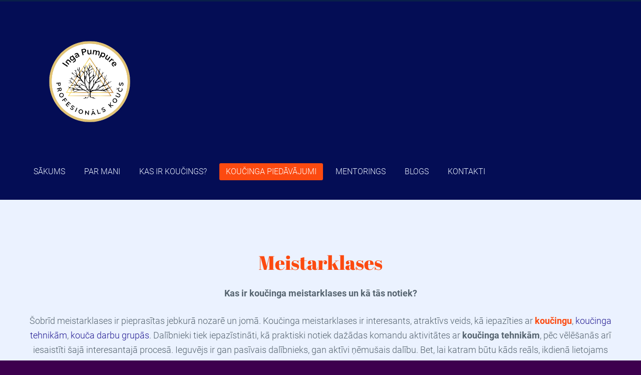

--- FILE ---
content_type: text/html; charset=UTF-8
request_url: https://www.ingapumpure.lv/koucingapiedavajumi/meistarklases/
body_size: 5005
content:
<!doctype html>

<html lang="lv">

    <head>

        <title>Ingas Pumpures profesionāla kouča meistarklases</title>

    <meta name="description" content="Koučinga meistarklases ir interesants, atraktīvs veids, kā iepazīties ar koučingu, koučinga tehnikām, kouča darbu grupās. Dalībnieki tiek iepazīstināti, kā praktiski notiek dažādas komandu aktivitātes ar koučinga tehnikām, pēc vēlēšanās arī iesaistīti šajā interesantajā procesā." />

    <link rel="canonical" href="https://www.ingapumpure.lv/koucingapiedavajumi/meistarklases/">




        <meta charset="utf-8" />
        <meta name="viewport" content="width=device-width,initial-scale=1.0,maximum-scale=1.0" />

        <link href="https://dss4hwpyv4qfp.cloudfront.net/designs/_shared/fonts/?family=Open+Sans:300,regular,italic,600,700&subset=latin,latin-ext,cyrillic" rel="stylesheet" type="text/css" />
        <link rel="stylesheet" href="https://dss4hwpyv4qfp.cloudfront.net/designs/_shared/css/layout-shared.css?v=2.568" type="text/css" />
        <link rel="stylesheet" href="https://dss4hwpyv4qfp.cloudfront.net/designs/_shared/css/legacy-v1.css?v=2.568" type="text/css" />
        <link rel="stylesheet" href="https://dss4hwpyv4qfp.cloudfront.net/designs/subtle/css/layout.css?v=2.568" type="text/css" />
        <link rel="stylesheet" href="https://dss4hwpyv4qfp.cloudfront.net/designs/subtle/css/editable.css?v=2.568" type="text/css" />

        <link href="/favicon.png?0" rel="shortcut icon">
<link href="/favicon.png?0" rel="apple-touch-icon">        
            <link rel="stylesheet" href="https://dss4hwpyv4qfp.cloudfront.net/libs/js/fancybox3/jquery.fancybox.min.css?v=2.568" type="text/css" />
                <script src="https://dss4hwpyv4qfp.cloudfront.net/libs/js/jquery/2.2.4/jquery.min.js" ></script>
            <script src="https://dss4hwpyv4qfp.cloudfront.net/libs/js/fancybox3/jquery.fancybox.min.js?v=2.568" defer></script>
            <script src="https://dss4hwpyv4qfp.cloudfront.net/libs/js/bannerplay/jquery.bannerplay.js?v=2.568" defer></script>
            <script src="https://dss4hwpyv4qfp.cloudfront.net/libs/js/responsivevideos/jquery.responsivevideos.js?v=2.568" defer></script>
            <script src="https://dss4hwpyv4qfp.cloudfront.net/designs/_shared/js/bookings.js?v=2.568" defer></script>
            <script src="https://dss4hwpyv4qfp.cloudfront.net/designs/_shared/js/designfx.js?v=2.568" defer></script>
            <script src="https://dss4hwpyv4qfp.cloudfront.net/libs/js/mozlive.js?v=2.568" ></script>
                <link rel="alternate" href="https://www.ingapumpure.lv/blogs/rss/" type="application/rss+xml" title="ingapumpure.lv - Blogs" />
        <script>var FRONTEND_CDN = 'https://dss4hwpyv4qfp.cloudfront.net';</script>


    
    

    <script src="https://dss4hwpyv4qfp.cloudfront.net/m/localize/menu/lv/?v=2.568" defer></script>
<script src="https://dss4hwpyv4qfp.cloudfront.net/m/localize/cart/lv/?v=2.568" defer></script>
<script src="https://dss4hwpyv4qfp.cloudfront.net/libs/js/component/cart.js?v=2.568" defer></script>
<script src="https://dss4hwpyv4qfp.cloudfront.net/libs/js/component/filter.js?v=2.568" defer></script>

            <script>
                var mozPageMozApi = {"language":"lv","page":"meistarklases"}
            </script>
            


<script>
    function isSmallTouchDevice() {
        return (('ontouchstart' in window) && (window.matchMedia("(max-width: 750px), (max-height: 500px)").matches));
    }
    if (isSmallTouchDevice()) {
        document.documentElement.classList.add('mobile-header');
    }
</script>



                <link href="https://dss4hwpyv4qfp.cloudfront.net/designs/_shared/fonts/?family=Roboto:300,300italic,700,700italic|Abril+Fatface:400&v=2.568" rel="stylesheet" />
        <style class="customizer">
                                                                            #top { border-color :  #091f4a  }
                                                                                                                            #top, #submenu li:hover > a, #submenu li.selected > a { background-color :  #040d55  }
                                                                                                                            #title .mz_wysiwyg { color :  #ebf2ff  }
                                                                                                                            #menu > ul > li > a, #submenu li:hover > a, #submenu li.selected > a, #toptext .mz_wysiwyg * { color :  #ebf2ff  }
                                                                                                                            #menu > ul > li > a:hover, #menu > ul > li.selected > a { background-color :  #fc4a10  }
                                                                                                                            #menu > ul > li.selected > a, #menu > ul > li > a:hover { color :  #ffffff  }
                                                                                                                            #submenu a { color :  #f7faff  }
                                                                                                                            #submenubox { background-color :  #ffffff  }
                                                                                                                            #languages li > a { color :  #ffffff  }
                                                                                                                            #languages li.selected > a, #languages li > a:hover { color :  #f7faff  }
                                                                                                                            #wrap, .section-bg-none { background-color :  #ebf2ff  }
                                                                                                                            a, .mz_editable a { color :  #fc4a10  }
                                                                                                                            a:hover, .mz_editable a:hover, .mz_recentposts a:hover { color :  #091f4a  }
                                                                                                                            .moze-form .moze-formbutton, .moze-button, .moze-button-large { background-color :  #fc4a10  }
                                                                            .moze-button-large.btn-alt-light { border-color :  #fc4a10  }
                                                                            .moze-button-large.btn-white, .moze-button.btn-alt, .moze-button-large.btn-alt { color :  #fc4a10  }
                                                                                                                            .moze-form .moze-formbutton:hover, .moze-button:hover, .moze-button-large:hover { background-color :  #03318c  }
                                                                            .moze-button-large.btn-alt-light:hover { border-color :  #03318c  }
                                                                            .moze-button-large.btn-white:hover, .moze-button.btn-alt:hover, .moze-button-large.btn-alt:hover { color :  #03318c  }
                                                                                                                            #bigbar-overlay { background-color :  hsl(0, 0%, 100%)  }
                                                                                                                            .bigbar-h1 .mz_wysiwyg, .bigbar-h2 .mz_wysiwyg { color :  #091f4a  }
                                                                                                                            .mz_editable h1, .mz_editable h1.moze-megatitle, .mz_editable h1 a { color :  #fc4a10  }
                                                                                                                            .mz_editable h2, .sidebox h2 { color :  #fc4a10  }
                                                                                                                            .mz_editable h3 { color :  #091f4a  }
                                                                                                                            .section-bg-1 { background-color :  #ffffff  }
                                                                                                                            .section-bg-2 { background-color :  #1d79f2  }
                                                                                                                            .section-bg-3 { background-color :  #06318c  }
                                                                                                                            body { background-color :  #3d004e  }
                                                                                                                            #bottom .mz_wysiwyg { color :  #ffffff  }
                                                                                                                            #bottom a { color :  #ffffff  }
                                                                            #bottom .mz_social a { fill :  #ffffff  }
                                                                                                                            #bottom a:hover { color :  #fc4a10  }
                                                                                                                                                                                                                                                                                                                                                                                                                                                    
        @media (forced-colors: active) {
            :root { --color-header :  Canvas  }
            :root { --color-title :  CanvasText  }
            :root { --color-menu-text :  LinkText  }
            :root { --color-menu-text-selected :  CanvasText  }
            :root { --color-menu-accent :  CanvasText  }
            :root { --color-submenu :  Canvas  }
            :root { --color-submenu-text :  LinkText  }
            :root { --color-submenu-text-selected :  CanvasText  }
            :root { --color-submenu-accent :  CanvasText  }
            :root { --color-link :  LinkText  }
            :root { --color-button :  ButtonFace  }
            :root { --color-button-text :  ButtonText  }
            :root { --color-button-hover :  ButtonFace  }
            :root { --color-button-text-hover :  ButtonText  }
            :root { --color-sidemenu-text :  LinkText  }
            :root { --color-sidemenu-text-hover :  CanvasText  }
            :root { --color-h1 :  CanvasText  }
            :root { --color-h2 :  CanvasText  }
            :root { --color-h3 :  CanvasText  }
            :root { --color-text :  CanvasText  }
            :root { --color-text-strong :  CanvasText  }
            :root { --color-price :  CanvasText  }
            :root { --color-text-highlight :  Canvas  }
            :root { --color-text-border :  CanvasText  }
            :root { --color-background :  Canvas  }
            :root { --color-section-bg-1 :  Canvas  }
            :root { --color-section-bg-2 :  Canvas  }
            :root { --color-section-bg-3 :  Canvas  }
            :root { --color-footer :  Canvas  }
            :root { --color-footer-text :  CanvasText  }
            :root { --color-footer-link :  LinkText  }
            :root { --color-footer-link-hover :  CanvasText  }
            :root { --color-text-1 :  CanvasText  }
            :root { --color-text-1-highlight :  Canvas  }
            :root { --color-text-1-button :  ButtonFace  }
            :root { --color-text-1-button-text :  ButtonText  }
        }

    </style>
    <style class="customizer-fonts">
                                                                                                                                                                                                                                                                                                                                                                                                                                                                                                                                                                                                                                        body, .mz_editable {
                                                                                font-family : Roboto, Arial, Helvetica, sans-serif;
                                                                                                            font-weight : 300;
                                                                        }
                                                                                                                            #title .mz_wysiwyg {
                                                                                font-family : 'Abril Fatface', Georgia, serif;
                                                                                                                                              font-size: calc(2.63rem * 1.1);
                                                                                                                                           font-weight : 400;
                                                                                                            letter-spacing : 0;
                                                                        }
                                                                                                                            .mz_editable h1, .mz_editable h1.moze-megatitle {
                                                                                font-family : 'Abril Fatface', Georgia, serif;
                                                                                                                                              font-size: calc(2.2rem * 1.1);
                                                                                                                                           font-weight : 400;
                                                                                                            letter-spacing : 0;
                                                                        }
                                                                                                                            .mz_editable h2, .sidebox h2 {
                                                                                font-family : 'Abril Fatface', Georgia, serif;
                                                                                                                                              font-size: calc(1.6rem * 1.1);
                                                                                                                                           font-weight : 400;
                                                                                                            letter-spacing : 0;
                                                                        }
                                                                            #sidebar h2 {
                                                                                font-family : 'Abril Fatface', Georgia, serif;
                                                                                                                                              font-size: calc(1.25rem * 1.1);
                                                                                                                                           font-weight : 400;
                                                                                                            letter-spacing : 0;
                                                                        }
                                                                                                                            .mz_editable h3 {
                                                                                font-family : 'Abril Fatface', Georgia, serif;
                                                                                                                                              font-size: calc(1.2rem * 1.1);
                                                                                                                                           font-weight : 400;
                                                                                                            letter-spacing : 0;
                                                                        }
                                                                                                                            .bigbar-h1 .mz_wysiwyg {
                                                                                font-family : 'Abril Fatface', Georgia, serif;
                                                                                                                                              font-size: calc(2.56rem * 1.2);
                                                                                                                                           font-weight : 400;
                                                                                                            letter-spacing : 0;
                                                                                                            font-style : normal;
                                                                        }
                                                        @media screen and (max-width: 600px) {                     .bigbar-h1 .mz_wysiwyg {
                                                                                font-family : 'Abril Fatface', Georgia, serif;
                                                                                                                                              font-size: calc(2.2rem * 1.2);
                                                                                                                                           font-weight : 400;
                                                                                                            letter-spacing : 0;
                                                                                                            font-style : normal;
                                                                        }
                     }                                                                                                         .bigbar-h2 .mz_wysiwyg {
                                                                                font-family : Roboto, Arial, Helvetica, sans-serif;
                                                                                                            font-weight : 300;
                                                                        }
                                                                                                                            .moze-form input, .moze-form select, .moze-form textarea {
                                                                                font-family : Roboto, Arial, Helvetica, sans-serif;
                                                                                                            font-weight : 300;
                                                                        }
                                                                                                                            .moze-button, .moze-button-large, .moze-form .moze-formbutton {
                                                                                font-family : Roboto, Arial, Helvetica, sans-serif;
                                                                                                            font-weight : 300;
                                                                                                            text-transform : uppercase;
                                                                                                            letter-spacing : 0;
                                                                        }
                                                                                                                            .mz_editable .moze-blockquote {
                                                                                font-family : Roboto, Georgia, serif;
                                                                                                            font-style : italic;
                                                                        }
                                                                                                                            .mz_editable .moze-code {
                                                                                font-family : 'Courier New', Courier, monospace;
                                                                        }
                                                                                                                            #menu ul li a {
                                                                                font-family : Roboto, Arial, Helvetica, sans-serif;
                                                                                                            font-weight : 300;
                                                                        }
                                                                                                                            #menu > ul > li > a {
                                                                                font-family : Roboto, Arial, Helvetica, sans-serif;
                                                                                                            font-weight : 300;
                                                                                                            text-transform : uppercase;
                                                                                                            letter-spacing : 0;
                                                                        }
                                                                                                                            #languages li > a {
                                                                                font-family : Roboto, Arial, Helvetica, sans-serif;
                                                                                                            font-weight : 300;
                                                                        }
                                                                                                                            #footmenu a {
                                                                                font-family : Roboto, Arial, Helvetica, sans-serif;
                                                                                                            font-weight : 300;
                                                                                                            text-transform : uppercase;
                                                                                                            letter-spacing : 0;
                                                                        }
                                                                                                                                            </style>

    

    


        <script src="https://dss4hwpyv4qfp.cloudfront.net/designs/_shared/js/legacy-v1.js?v=2.568"></script>

    </head>

    <body class="header-menu-begin    footer-center                                    " lang="lv">

        
        <div id="wrap">
            <header id="top">
    <div id="header">
        <a id="skip-link" href="javascript:;" tabindex="1">Pāriet uz galveno saturu</a>
        <div id="header-side">
            <div id="shopicons">
                                                <button class="menu-icon shopbar-account" style="display: none" href="javascript:;" title="My account" aria-label="My account" aria-haspopup="dialog"><svg xmlns="http://www.w3.org/2000/svg"></svg></button>
            </div>
            <div id="toolicons">

            </div>
            
                    </div>
        <div id="header-main">
            <div id="title">
                                    <a href="/"><div class="mz_component mz_wysiwyg mz_editable">    <div class="moze-wysiwyg-editor" >
                    <img src="https://site-1988018.mozfiles.com/files/1988018/Koucs_logo_ar_baltu_apli.png?1667420480" style="width: 258px;">
            </div>
</div></a>
                            </div>
                            <div id="toptext" style="display: none">
                    <div  class="mz_component mz_wysiwyg mz_editable">    <div class="moze-wysiwyg-editor" >
            </div>
</div>
                </div>
                                        <div  class="mz_component mz_menu" id="menu" aria-label="Galvenā izvēlne">
            <ul role="menu">
                <li role="none"><a href="/"  role="menuitem" >Sākums</a>
                                    </li>
                        <li role="none"><a href="/parmani/"  role="menuitem" >Par mani</a>
                                    </li>
                        <li role="none"><a href="/kasirkoucings/"  role="menuitem" >Kas ir koučings?</a>
                                    </li>
                        <li class="selected" role="none"><a href="/koucingapiedavajumi/"  role="menuitem" aria-haspopup="true" aria-current="true">Koučinga piedāvājumi</a>
                        <ul role="menu">
                <li role="none"><a href="/koucingapiedavajumi/diagnosticejosa-sesijas/"  role="menuitem" >Diagnosticējošās sesijas</a>
                                    </li>
                        <li role="none"><a href="/koucingapiedavajumi/jauniesiem-karjeras-izvele/"  role="menuitem" >Jauniešiem karjeras izvēle_vienmēr aktuāli!!!</a>
                                    </li>
                        <li role="none"><a href="/koucingapiedavajumi/koucings-grupa-vai-individuali/"  role="menuitem" >Grupā vai individuāli-Pats sev priekšnieks</a>
                                    </li>
                        <li class="selected" role="none"><a href="/koucingapiedavajumi/meistarklases/"  role="menuitem"  aria-current="true">Meistarklases</a>
                                    </li>
                        <li role="none"><a href="/koucingapiedavajumi/individualas-sesijas/"  role="menuitem" >Individuālās sesijas</a>
                                    </li>
                        <li role="none"><a href="/koucingapiedavajumi/strategiskas-sesijas/"  role="menuitem" >Stratēģiskās sesijas</a>
                                    </li>
                        <li role="none"><a href="/koucingapiedavajumi/sesiju-komplekti/"  role="menuitem" >Sesiju komplekti</a>
                                    </li>
                        <li role="none"><a href="/koucingapiedavajumi/parmainu-tures/"  role="menuitem" >Pārmaiņu tūres</a>
                                    </li>
                        <li role="none"><a href="/koucingapiedavajumi/nometnes/"  role="menuitem" >Nometnes</a>
                                    </li>
                        <li role="none"><a href="/koucingapiedavajumi/nakts-kouca-sesijas/"  role="menuitem" >Nakts koučinga sesijas</a>
                                    </li>
                        <li role="none"><a href="/koucingapiedavajumi/biznesa-koucings/"  role="menuitem" >Biznesa koučings</a>
                                    </li>
                        <li role="none"><a href="/koucingapiedavajumi/komandu-koucings/"  role="menuitem" >Komandu koučings</a>
                                    </li>
                            </ul></li>
                                    <li role="none"><a href="/mentorings/"  role="menuitem" >Mentorings</a>
                                    </li>
                        <li role="none"><a href="/blogs/"  role="menuitem" >Blogs</a>
                                    </li>
                        <li role="none"><a href="/kontakti/"  role="menuitem" >Kontakti</a>
                                </li></ul>
            
</div>
                    </div>

        <button id="languages-opener" aria-label="Valodas izvēle" class="mobile-menu-opener clearbutton"><svg xmlns="http://www.w3.org/2000/svg"></svg></button>
        <button id="menu-opener" aria-label="Galvenā izvēlne" class="mobile-menu-opener clearbutton"><svg xmlns="http://www.w3.org/2000/svg"></svg></button>

    </div>
    </header>                                        <div id="main">


    
        
    <main class="mz_component mz_grid" data-cid="76561825" data-pid="9851789">


    
                                                                <div class="section section-customizable section-bg-none section-text-color-none section-height-m section-width-l"
     data-row-id="9107981"
     data-row-slice="text"
     data-row-slice-variant="text-1x1">

    <!-- slice-text -->

    <div class="container">

        <!-- Header -->

        
        <!-- Content -->

                                                        <div class="gridrow section-content" >
                                                                                    <div class="column-12-12" >
                                    <div  class="mz_component mz_wysiwyg mz_editable">    <div class="moze-wysiwyg-editor" >
                    <h1 class="moze-center">Meistarklases</h1><p class="moze-center"><b><span class="moze-large">Kas ir koučinga meistarklases un kā tās notiek?</span></b></p><p class="moze-center"><span class="moze-large">Šobrīd meistarklases ir pieprasītas jebkurā nozarē un jomā. Koučinga meistarklases ir interesants, atraktīvs veids, kā iepazīties ar </span><b><span style="color: #221b92" class="moze-large"><a href="/kasirkoucings/" target="_self">koučingu</a></span></b><span class="moze-large">, </span><span style="color: rgb(34, 27, 146);" class="moze-large">koučinga tehnikām</span><span class="moze-large">, </span><span style="color: rgb(34, 27, 146);" class="moze-large">kouča darbu grupās</span><span class="moze-large">. Dalībnieki tiek iepazīstināti, kā praktiski notiek dažādas komandu aktivitātes ar </span><b><span class="moze-large">koučinga tehnikām</span></b><span class="moze-large">, pēc vēlēšanās arī iesaistīti šajā interesantajā procesā. Ieguvējs ir gan pasīvais dalībnieks, gan aktīvi ņēmušais dalību. Bet, lai katram būtu kāds reāls, ikdienā lietojams </span><b><span class="moze-large">koučinga instruments/metode</span></b><span class="moze-large">, ko var izmantot arī bez kouča palīdzības, tiek demonstrētas arī </span><b><span class="moze-large">individuāli lietojamās metodes</span></b><span class="moze-large">. Tas saucās </span><b><span class="moze-large">paškoučings</span><span style="color: #221b92" class="moze-large"> </span></b><span class="moze-large">- katrs pats var izmantot dažādas metodes, lai, piemēram, atrastu atbildi uz kādu jautājumu, atrisinātu kādu sarežģītu izvēli.&nbsp; Meistarklašu ilgums ir no 2 līdz 4 stundām. Bet, var būt arī meistarklašu cikli.&nbsp;&nbsp;</span></p><p class="moze-center"><span class="moze-huge"><b><i><u>Ieguldījums:</u></i></b></span><span class="moze-large"> meistarklašu cena ir sākot no 150,00 EUR par akadēmisko stundu. Cena veidojās no meistarklases satura, ietvertajām aktivitātēm, vietas, kur notiek(attālums- laiks ceļā, transporta izdevumi u.c.).</span></p><p class="moze-center"><br></p><h3>Meistarklases notiek Brīvības gatvē 223, Rīgā, iepriekš izziņojot.&nbsp;</h3><p class="moze-left">&nbsp;<a href="https://www.facebook.com/KoucsIngaPumpure" target="_self" class="moze-button"><b>Jaunumi&nbsp;</b></a>&nbsp;</p><p class="moze-center"><span class="moze-large">
</span></p><h3>Meistarklases notiek arī citur - jūsu uzņēmumā, jums vēlāmā vietā un telpā. </h3><b>

<span class="moze-large">Ja vēlies šādu meistarklasi savā uzņēmumā, savā pasākumā vai draugu, kolēģu pulkā, droši raksti, sarunāsim!</span></b><br><a class="moze-button-large" href="/kontakti/" target="_self">Pieteikties</a>&nbsp;<p></p>
            </div>
</div>
                                </div>
                                                                                                                                                                                                                                    </div>
                                                                                                                        
        <!-- Footer -->

        
    </div>
</div>            
    
    </main>

    
    


    </div>
        </div>

            <footer id="bottom" class="mz_footer">
        
        <div id="footer">
            <div id="foottext">
                <div  class="mz_component mz_wysiwyg mz_editable">    <div class="moze-wysiwyg-editor" >
                    <b>Profesionāls koučs Inga Pumpure</b><br>

<a href="/cdn-cgi/l/email-protection#670e0900064917120a1712150227000a060e0b4904080a"><span class="__cf_email__" data-cfemail="9ff6f1f8feb1efeaf2efeaedfadff8f2fef6f3b1fcf0f2">[email&#160;protected]</span></a><br>

<b>+371 26434123</b><br>
<span style="text-align: left; float: none;">Brīvības gatve 223, Rīga</span>
            </div>
</div>
            </div>
            <div id="social" >
                <div  class="mz_component mz_social">
        <a class="facebook icon-facebook" title="Facebook" href="https://www.facebook.com/KoucsIngaPumpure" target="_blank"></a>                    <a class="instagram icon-instagram" title="Instagram" href="https://www.instagram.com/inga_pumpure_coach/" target="_blank"></a>    
</div>
            </div>
        </div>
    </footer>

        
    


    <script data-cfasync="false" src="/cdn-cgi/scripts/5c5dd728/cloudflare-static/email-decode.min.js"></script><script>
        $(document).ready(function(){
            $(".mz_wysiwyg").responsiveVideos();
        });
    </script>




    <script defer src="https://static.cloudflareinsights.com/beacon.min.js/vcd15cbe7772f49c399c6a5babf22c1241717689176015" integrity="sha512-ZpsOmlRQV6y907TI0dKBHq9Md29nnaEIPlkf84rnaERnq6zvWvPUqr2ft8M1aS28oN72PdrCzSjY4U6VaAw1EQ==" data-cf-beacon='{"version":"2024.11.0","token":"34338a50867c4a8b92e53d4453c4a071","r":1,"server_timing":{"name":{"cfCacheStatus":true,"cfEdge":true,"cfExtPri":true,"cfL4":true,"cfOrigin":true,"cfSpeedBrain":true},"location_startswith":null}}' crossorigin="anonymous"></script>
</body>

</html>

--- FILE ---
content_type: text/css
request_url: https://dss4hwpyv4qfp.cloudfront.net/designs/subtle/css/layout.css?v=2.568
body_size: 908
content:
/*** layout ***/

body {
    background-color: #24282F;
}

#top {
    background-color: #3C424F;
    border-top: 3px solid;
    border-color: #24282F;
}

#title {
    margin: 11px 0px;
}

#title .mz_wysiwyg {
    font-family: 'Open Sans', Arial, Helvetica, sans-serif;
    font-size: 2.63rem;
    color: #ffffff;
    font-weight: 300;
    letter-spacing: -1px;
    line-height: 1;
}

#toptext .mz_wysiwyg * {
    color: #ffffff;
}

#wrap {
    background-color: #F2F5F8
}

#bottom .mz_wysiwyg {
    color: #AAADAE;
}

#bottom a {
    color: #FFFFFF;
}

#bottom .mz_social a {
    fill: #AAADAE;
}

#bottom a:hover {
    color: #AAADAE;
}

/* section colors */

.section-bg-none {
    background-color: #F2F5F8;
}

.section-bg-1 {
    background-color: #ffffff;
}

.section-bg-2 {
    background-color: #fe5f55;
}

.section-bg-3 {
    background-color: #232630;
}

/* language select */

#languages li > a {
    font-family: 'Open Sans', Arial, Helvetica, sans-serif;
    font-size: 12px;
    color: #CCCCCC;
}

#languages li.selected > a,
#languages li > a:hover {
    color: #FFFFFF;
}

/* menu */

#menu > ul > li > a {
    margin: 2px 4px;
    border-radius: 3px;
    color: #FFFFFF;
    padding: 8px 13px;
}

#menu > ul > li > a:hover, #menu > ul > li.selected > a {
    background-color: #E0735E;
    color: #FFFFFF;
}

#menu ul li a {
    font-family: 'Open Sans', Arial, Helvetica, sans-serif;
    font-size: 16px;
    text-decoration: none;
    border-bottom: 1px solid transparent;
    border-top: 1px solid transparent;
}

#menu ul ul {
    border-radius: 3px;
    background-color: #FFFFFF;
    box-shadow: 0 2px 2px rgba(0, 0, 0, 0.1);
    min-width: 150px;
}

#menu ul ul li {
    border-bottom: 1px solid #F2F2F2;
    border-radius: 0px;
}

#menu ul ul li:last-child {
    border-bottom: none;
    border-bottom-left-radius: 3px;
    border-bottom-right-radius: 3px;
}

#menu ul ul li:first-child {
    border-top-left-radius: 3px;
    border-top-right-radius: 3px;
}

#menu ul ul li:hover {
    background-color: #F5F5F5;
}

#menu ul ul li a {
    color: #56646F;
}

#menu ul ul li a:hover, #menu ul ul li.selected > a {
    color: #3C424F;
}

#menu {
    margin: 17px 0px;
    /*margin-left: -16px;
    margin-right: -16px;*/
}

/* submenu */

#submenubox {
    background-color: #24282F
}

#submenu a {
    font-weight: 300;
    color: #AAADAE;
    border-radius: 3px;
}

#submenu li.selected > a,
#submenu li:hover > a {
    background-color: #45484E;
    color: #FFFFFF
}

/* special boxes - bigbar */

#bigbar {
    max-width: 100%;
    position: relative;
}

#bigbar div.moze-banner {
    background-position: center center;
    background-size: cover;
}

.bigbar-overlay-container {
    position: relative;
    min-height: 388px;
    padding: 20px;
}

#bigbar-overlay {
    background-color: hsla(10, 68%, 62%, 0.85);
}
.mz_rtl #bigbar-overlay {
    left: auto;
    right: 20px;
}

.bigbar-h1 .mz_wysiwyg {
    font-family: 'Open Sans', Arial, Helvetica, sans-serif;
    font-size: 2.56rem;
    color: #FFFFFF;
    letter-spacing: -1px;
}

.bigbar-h2 .mz_wysiwyg {
    color: #FFFFFF;
}

#bigbar .mz_editable h1 {
    margin: 0px;
    color: #FFFFFF;
}

#bigbar .mz_editable p {
    color: #FFFFFF;
}

/* special boxes - sidebar */

#sidebar h2 {
    font-size: 1.25rem;
    border-bottom: 1px solid #E7EAEC;
    padding-bottom: 10px;
    line-height: 1.5;
}

@media screen and (max-width: 750px) {

    #menu {
        margin: 0px 0px 5px 0px;
    }

    #bigbar-overlay {
        padding: 20px;
    }

    #bigbar br {
        display: none;
    }
}

@media screen and (max-width: 600px) {
    .bigbar-h1 .mz_wysiwyg {
        font-size: 2.2rem;
    }
}

--- FILE ---
content_type: text/css;charset=UTF-8
request_url: https://dss4hwpyv4qfp.cloudfront.net/designs/_shared/fonts/?family=Roboto:300,300italic,700,700italic|Abril+Fatface:400&v=2.568
body_size: 279
content:
@font-face {
    font-family: 'Roboto';
    font-style: normal;
    font-weight: 300;
    src: url('roboto/roboto-300.woff2') format('woff2'),
         url('roboto/roboto-300.woff') format('woff')
}
@font-face {
    font-family: 'Roboto';
    font-style: italic;
    font-weight: 300;
    src: url('roboto/roboto-300italic.woff2') format('woff2'),
         url('roboto/roboto-300italic.woff') format('woff')
}
@font-face {
    font-family: 'Roboto';
    font-style: normal;
    font-weight: 700;
    src: url('roboto/roboto-700.woff2') format('woff2'),
         url('roboto/roboto-700.woff') format('woff')
}
@font-face {
    font-family: 'Roboto';
    font-style: italic;
    font-weight: 700;
    src: url('roboto/roboto-700italic.woff2') format('woff2'),
         url('roboto/roboto-700italic.woff') format('woff')
}
@font-face {
    font-family: 'Abril Fatface';
    font-style: normal;
    font-weight: 400;
    src: url('abril-fatface/abril-fatface-regular.woff2') format('woff2'),
         url('abril-fatface/abril-fatface-regular.woff') format('woff')
}
/* This script is dedicated to some ignorant EU legislators and one ignorant
German judge who set an absurd precedent by ruling Google Fonts GDPR-incompliant
which made life for website owners and developers so much more difficult and
confusing. The world would have been a better place without you. */

